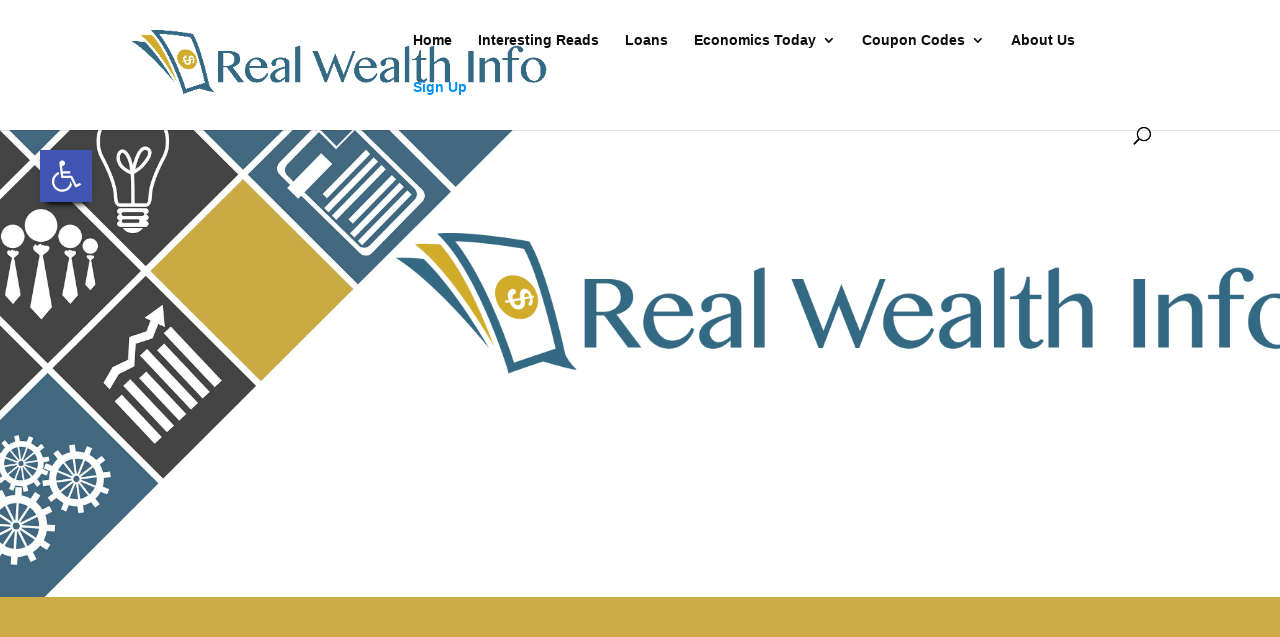

--- FILE ---
content_type: text/css
request_url: https://realwealthinfo.com/wp-content/themes/divi-child-theme-rwi/style.css?ver=4.15.1
body_size: -332
content:
/*
Theme Name: Divi Child Theme RWI
Version: 1.0
Description: A child theme of Divi
Author: admin
Template: Divi
*/

@import url("../Divi/style.css");


--- FILE ---
content_type: text/css
request_url: https://realwealthinfo.com/wp-content/themes/Divi/style.css
body_size: -300
content:
/*!
Theme Name: Divi
Theme URI: http://www.elegantthemes.com/gallery/divi/
Version: 4.15.1
Description: Smart. Flexible. Beautiful. Divi is the most powerful theme in our collection.
Author: Elegant Themes
Author URI: http://www.elegantthemes.com
License: GNU General Public License v2
License URI: http://www.gnu.org/licenses/gpl-2.0.html
*/

